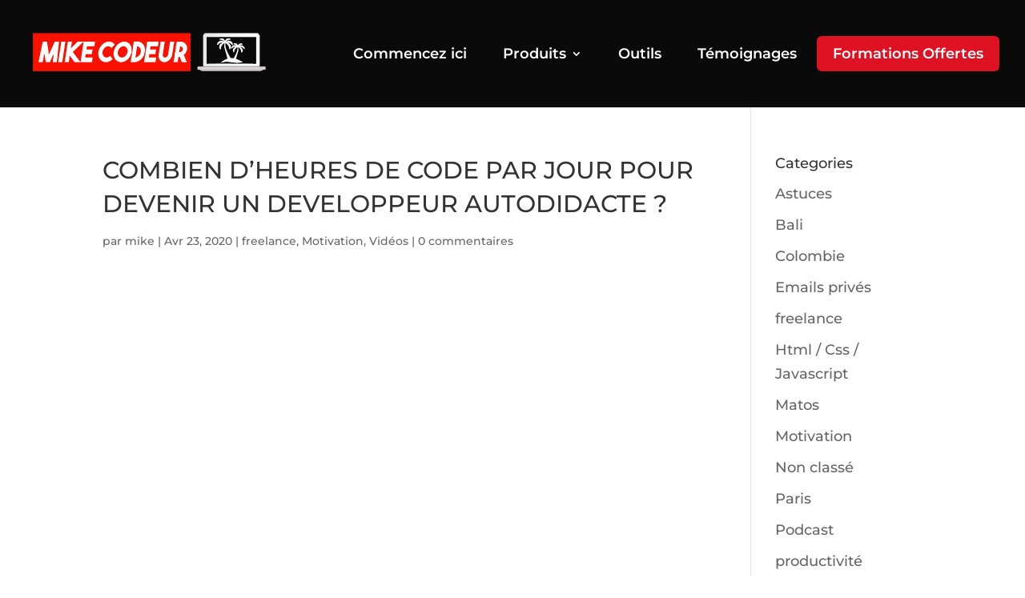

--- FILE ---
content_type: text/css
request_url: https://www.mikecodeur.com/wp-content/et-cache/global/et-divi-customizer-global.min.css?ver=1768422255
body_size: 2377
content:
body,.et_pb_column_1_2 .et_quote_content blockquote cite,.et_pb_column_1_2 .et_link_content a.et_link_main_url,.et_pb_column_1_3 .et_quote_content blockquote cite,.et_pb_column_3_8 .et_quote_content blockquote cite,.et_pb_column_1_4 .et_quote_content blockquote cite,.et_pb_blog_grid .et_quote_content blockquote cite,.et_pb_column_1_3 .et_link_content a.et_link_main_url,.et_pb_column_3_8 .et_link_content a.et_link_main_url,.et_pb_column_1_4 .et_link_content a.et_link_main_url,.et_pb_blog_grid .et_link_content a.et_link_main_url,body .et_pb_bg_layout_light .et_pb_post p,body .et_pb_bg_layout_dark .et_pb_post p{font-size:18px}.et_pb_slide_content,.et_pb_best_value{font-size:20px}#et_search_icon:hover,.mobile_menu_bar:before,.mobile_menu_bar:after,.et_toggle_slide_menu:after,.et-social-icon a:hover,.et_pb_sum,.et_pb_pricing li a,.et_pb_pricing_table_button,.et_overlay:before,.entry-summary p.price ins,.et_pb_member_social_links a:hover,.et_pb_widget li a:hover,.et_pb_filterable_portfolio .et_pb_portfolio_filters li a.active,.et_pb_filterable_portfolio .et_pb_portofolio_pagination ul li a.active,.et_pb_gallery .et_pb_gallery_pagination ul li a.active,.wp-pagenavi span.current,.wp-pagenavi a:hover,.nav-single a,.tagged_as a,.posted_in a{color:#de1223}.et_pb_contact_submit,.et_password_protected_form .et_submit_button,.et_pb_bg_layout_light .et_pb_newsletter_button,.comment-reply-link,.form-submit .et_pb_button,.et_pb_bg_layout_light .et_pb_promo_button,.et_pb_bg_layout_light .et_pb_more_button,.et_pb_contact p input[type="checkbox"]:checked+label i:before,.et_pb_bg_layout_light.et_pb_module.et_pb_button{color:#de1223}.footer-widget h4{color:#de1223}.et-search-form,.nav li ul,.et_mobile_menu,.footer-widget li:before,.et_pb_pricing li:before,blockquote{border-color:#de1223}.et_pb_counter_amount,.et_pb_featured_table .et_pb_pricing_heading,.et_quote_content,.et_link_content,.et_audio_content,.et_pb_post_slider.et_pb_bg_layout_dark,.et_slide_in_menu_container,.et_pb_contact p input[type="radio"]:checked+label i:before{background-color:#de1223}a{color:#de1223}#main-header,#main-header .nav li ul,.et-search-form,#main-header .et_mobile_menu{background-color:#0a0a0a}.nav li ul{border-color:#ff0000}.et_secondary_nav_enabled #page-container #top-header{background-color:#ff0000!important}#et-secondary-nav li ul{background-color:#ff0000}.et_header_style_centered .mobile_nav .select_page,.et_header_style_split .mobile_nav .select_page,.et_nav_text_color_light #top-menu>li>a,.et_nav_text_color_dark #top-menu>li>a,#top-menu a,.et_mobile_menu li a,.et_nav_text_color_light .et_mobile_menu li a,.et_nav_text_color_dark .et_mobile_menu li a,#et_search_icon:before,.et_search_form_container input,span.et_close_search_field:after,#et-top-navigation .et-cart-info{color:#ffffff}.et_search_form_container input::-moz-placeholder{color:#ffffff}.et_search_form_container input::-webkit-input-placeholder{color:#ffffff}.et_search_form_container input:-ms-input-placeholder{color:#ffffff}#top-menu li a{font-size:18px}body.et_vertical_nav .container.et_search_form_container .et-search-form input{font-size:18px!important}#top-menu li.current-menu-ancestor>a,#top-menu li.current-menu-item>a,#top-menu li.current_page_item>a{color:#ff0000}#main-footer .footer-widget h4,#main-footer .widget_block h1,#main-footer .widget_block h2,#main-footer .widget_block h3,#main-footer .widget_block h4,#main-footer .widget_block h5,#main-footer .widget_block h6{color:#de1223}.footer-widget li:before{border-color:#de1223}.footer-widget .et_pb_widget div,.footer-widget .et_pb_widget ul,.footer-widget .et_pb_widget ol,.footer-widget .et_pb_widget label{line-height:1.7em}#footer-widgets .footer-widget li:before{top:12.3px}#et-footer-nav .bottom-nav li.current-menu-item a{color:#de1223}body .et_pb_bg_layout_light.et_pb_button:hover,body .et_pb_bg_layout_light .et_pb_button:hover,body .et_pb_button:hover{border-radius:0px}h1,h2,h3,h4,h5,h6,.et_quote_content blockquote p,.et_pb_slide_description .et_pb_slide_title{line-height:1.4em}@media only screen and (min-width:981px){.et_header_style_left #et-top-navigation,.et_header_style_split #et-top-navigation{padding:45px 0 0 0}.et_header_style_left #et-top-navigation nav>ul>li>a,.et_header_style_split #et-top-navigation nav>ul>li>a{padding-bottom:45px}.et_header_style_split .centered-inline-logo-wrap{width:90px;margin:-90px 0}.et_header_style_split .centered-inline-logo-wrap #logo{max-height:90px}.et_pb_svg_logo.et_header_style_split .centered-inline-logo-wrap #logo{height:90px}.et_header_style_centered #top-menu>li>a{padding-bottom:16px}.et_header_style_slide #et-top-navigation,.et_header_style_fullscreen #et-top-navigation{padding:36px 0 36px 0!important}.et_header_style_centered #main-header .logo_container{height:90px}#logo{max-height:80%}.et_pb_svg_logo #logo{height:80%}.et_header_style_centered.et_hide_primary_logo #main-header:not(.et-fixed-header) .logo_container,.et_header_style_centered.et_hide_fixed_logo #main-header.et-fixed-header .logo_container{height:16.2px}.et_header_style_left .et-fixed-header #et-top-navigation,.et_header_style_split .et-fixed-header #et-top-navigation{padding:25px 0 0 0}.et_header_style_left .et-fixed-header #et-top-navigation nav>ul>li>a,.et_header_style_split .et-fixed-header #et-top-navigation nav>ul>li>a{padding-bottom:25px}.et_header_style_centered header#main-header.et-fixed-header .logo_container{height:50px}.et_header_style_split #main-header.et-fixed-header .centered-inline-logo-wrap{width:50px;margin:-50px 0}.et_header_style_split .et-fixed-header .centered-inline-logo-wrap #logo{max-height:50px}.et_pb_svg_logo.et_header_style_split .et-fixed-header .centered-inline-logo-wrap #logo{height:50px}.et_header_style_slide .et-fixed-header #et-top-navigation,.et_header_style_fullscreen .et-fixed-header #et-top-navigation{padding:16px 0 16px 0!important}.et_fixed_nav #page-container .et-fixed-header#top-header{background-color:#ff0000!important}.et_fixed_nav #page-container .et-fixed-header#top-header #et-secondary-nav li ul{background-color:#ff0000}.et-fixed-header #top-menu a,.et-fixed-header #et_search_icon:before,.et-fixed-header #et_top_search .et-search-form input,.et-fixed-header .et_search_form_container input,.et-fixed-header .et_close_search_field:after,.et-fixed-header #et-top-navigation .et-cart-info{color:#ffffff!important}.et-fixed-header .et_search_form_container input::-moz-placeholder{color:#ffffff!important}.et-fixed-header .et_search_form_container input::-webkit-input-placeholder{color:#ffffff!important}.et-fixed-header .et_search_form_container input:-ms-input-placeholder{color:#ffffff!important}.et-fixed-header #top-menu li.current-menu-ancestor>a,.et-fixed-header #top-menu li.current-menu-item>a,.et-fixed-header #top-menu li.current_page_item>a{color:#ff0000!important}}@media only screen and (min-width:1350px){.et_pb_row{padding:27px 0}.et_pb_section{padding:54px 0}.single.et_pb_pagebuilder_layout.et_full_width_page .et_post_meta_wrapper{padding-top:81px}.et_pb_fullwidth_section{padding:0}}	h1,h2,h3,h4,h5,h6{font-family:'Montserrat',Helvetica,Arial,Lucida,sans-serif}body,input,textarea,select{font-family:'Montserrat',Helvetica,Arial,Lucida,sans-serif}#top-menu-nav #top-menu li{padding:15px 20px}#top-menu-nav #top-menu #menu-item-2507,#mobile_menu #menu-item-2507{background-color:#de1223;border-radius:6px}#top-menu-nav #top-menu #menu-item-2507 a{padding:0}.et-fixed-header #top-menu li.current-menu-item>a,#top-menu-nav #top-menu li.current-menu-item:last-child>a{color:white!important}#formation_container_one .et_pb_column,#formation_container_two,#services_container .et_pb_column{background-color:rgba(125,125,125,0.1);box-shadow:10px 10px 10px -10px rgba(0,0,0,0.3)}#formation_container_one .et_pb_column:hover,#formation_container_two:hover,#services_container .et_pb_column:hover{box-shadow:15px 15px 15px -10px rgba(0,0,0,0.3)}.btn_size{min-width:380px}.snip1273{position:relative;margin:10px;min-width:310px -60px;max-width:310px;width:100%;color:#ffffff;text-align:left;background-color:#000000;font-size:16px}.snip1273 *{-webkit-box-sizing:border-box;box-sizing:border-box;-webkit-transition:all 0.4s ease-in;transition:all 0.4s ease-in}.snip1273 img{position:relative;max-width:70%;margin-left:15%;margin-top:20px}.snip1273 figcaption{position:absolute;top:0;right:0;width:100%;height:100%;z-index:1;opacity:0;padding:20px 30px;display:flex;flex-direction:column;align-items:center}.snip1273 figcaption:before,.snip1273 figcaption:after{width:1px;height:0}.snip1273 figcaption:before{right:0;top:0}.snip1273 figcaption:after{left:0;bottom:0}.snip1273 h3,.snip1273 p{line-height:1.5em;text-align:center}.snip1273 h3{color:white;font-size:30px!important;margin:10px 0 10px;font-weight:700;text-transform:uppercase}.snip1273 p{font-size:16px!important;font-weight:500}.snip1273 a,.btn_card{border-color:#de1223;color:#de1223;margin-top:30px;font-size:16px!important}.snip1273 a:after,btn_card:after{font-size:24px}.snip1273:before,.snip1273:after,.snip1273 figcaption:before,.snip1273 figcaption:after{position:absolute;content:'';background-color:#ffffff;z-index:1;-webkit-transition:all 0.4s ease-in;transition:all 0.4s ease-in;opacity:0.8}.snip1273:before,.snip1273:after{height:1px;width:0%}.snip1273:before{top:0;left:0}.snip1273:after{bottom:0;right:0}.snip1273:hover img,.snip1273.hover img{opacity:0.1}.snip1273:hover figcaption,.snip1273.hover figcaption{opacity:1}.snip1273:hover figcaption:before,.snip1273.hover figcaption:before,.snip1273:hover figcaption:after,.snip1273.hover figcaption:after{height:100%}.snip1273:hover:before,.snip1273.hover:before,.snip1273:hover:after,.snip1273.hover:after{width:100%}.snip1273:hover:before,.snip1273.hover:before,.snip1273:hover:after,.snip1273.hover:after,.snip1273:hover figcaption:before,.snip1273.hover figcaption:before,.snip1273:hover figcaption:after,.snip1273.hover figcaption:after{opacity:0.1}.card_double_formation,.card_double_outil{display:flex}.et_pb_team_member_image{width:100%;min-width:320px;max-width:100%}.et_pb_team_member_description{padding:20px}.team_img .et_pb_team_member_image img{border-radius:50%;margin-top:20px}.team_img .et_pb_team_member_description ul{padding-left:0px;margin-top:10px}.team_img .et_pb_team_member_description{min-width:300px;text-align:center}.team_img .et_pb_team_member_description ul li{list-style-type:none!important}.img_podcast .et_pb_team_member_image img{height:200px;width:auto}.et_pb_ajax_pagination_container .et_pb_salvattore_content div article{height:495px!important}.da-close-wrap.evr-close_wrap a{font-size:30px!important}#footer-info{font-size:12px!important;text-align:center;width:100%}#footer-info a:hover{color:white}@media (max-width:980px) and (min-width:768px){.et_pb_column .et_pb_team_member_image{margin:0;text-align:center}}@media only screen and (max-width:980px){.card_double_formation{flex-direction:column;align-items:center}.card_double_formation .et_pb_team_member_image img{margin-left:0px}}@media only screen and (max-width:767px){.card_double_outil{flex-direction:column;align-items:center}.card_double_formation .et_pb_team_member_image img{margin-left:0px!important}.btn_size{min-width:280px}.et_pb_button_0{min-width:300px!important}.et_pb_button_1{min-width:300px!important}}.et_pb_contact_field_options_wrapper{display: none!important}.et_bloom_custom_field_options_title{display: none!important}